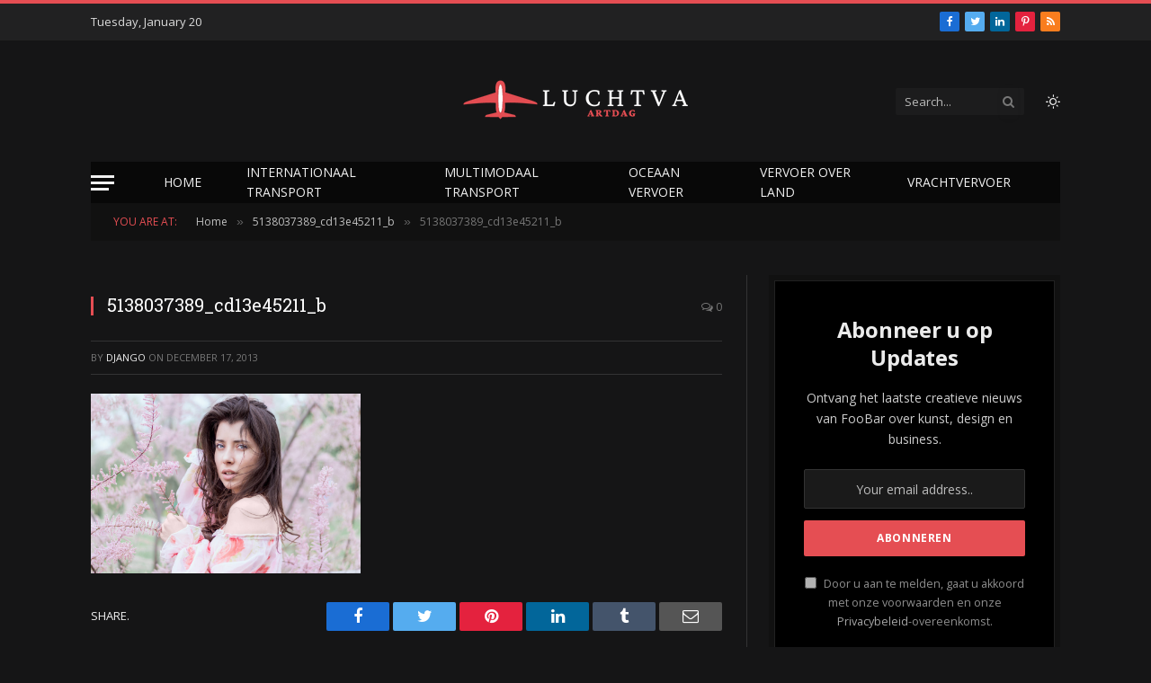

--- FILE ---
content_type: text/html; charset=UTF-8
request_url: https://luchtvaartdag.nl/5138037389_cd13e45211_b-2/
body_size: 12168
content:

<!DOCTYPE html>
<html lang="en-US" class="s-dark site-s-dark">

<head>

	<meta charset="UTF-8" />
	<meta name="viewport" content="width=device-width, initial-scale=1" />
	<title>5138037389_cd13e45211_b &#8211; luchtvaartdag.nl</title><link rel="preload" as="font" href="https://luchtvaartdag.nl/wp-content/themes/smart-mag/css/icons/fonts/ts-icons.woff2?v2.2" type="font/woff2" crossorigin="anonymous" />
<meta name='robots' content='max-image-preview:large' />
<link rel='dns-prefetch' href='//stats.wp.com' />
<link rel='dns-prefetch' href='//fonts.googleapis.com' />
<link rel="alternate" type="application/rss+xml" title="luchtvaartdag.nl &raquo; Feed" href="https://luchtvaartdag.nl/feed/" />
<link rel="alternate" type="application/rss+xml" title="luchtvaartdag.nl &raquo; Comments Feed" href="https://luchtvaartdag.nl/comments/feed/" />
<link rel="alternate" type="application/rss+xml" title="luchtvaartdag.nl &raquo; 5138037389_cd13e45211_b Comments Feed" href="https://luchtvaartdag.nl/feed/?attachment_id=917" />
<link rel="alternate" title="oEmbed (JSON)" type="application/json+oembed" href="https://luchtvaartdag.nl/wp-json/oembed/1.0/embed?url=https%3A%2F%2Fluchtvaartdag.nl%2F5138037389_cd13e45211_b-2%2F" />
<link rel="alternate" title="oEmbed (XML)" type="text/xml+oembed" href="https://luchtvaartdag.nl/wp-json/oembed/1.0/embed?url=https%3A%2F%2Fluchtvaartdag.nl%2F5138037389_cd13e45211_b-2%2F&#038;format=xml" />
<style id='wp-img-auto-sizes-contain-inline-css' type='text/css'>
img:is([sizes=auto i],[sizes^="auto," i]){contain-intrinsic-size:3000px 1500px}
/*# sourceURL=wp-img-auto-sizes-contain-inline-css */
</style>

<style id='wp-emoji-styles-inline-css' type='text/css'>

	img.wp-smiley, img.emoji {
		display: inline !important;
		border: none !important;
		box-shadow: none !important;
		height: 1em !important;
		width: 1em !important;
		margin: 0 0.07em !important;
		vertical-align: -0.1em !important;
		background: none !important;
		padding: 0 !important;
	}
/*# sourceURL=wp-emoji-styles-inline-css */
</style>
<link rel='stylesheet' id='wp-block-library-css' href='https://luchtvaartdag.nl/wp-includes/css/dist/block-library/style.min.css?ver=6.9' type='text/css' media='all' />
<style id='classic-theme-styles-inline-css' type='text/css'>
/*! This file is auto-generated */
.wp-block-button__link{color:#fff;background-color:#32373c;border-radius:9999px;box-shadow:none;text-decoration:none;padding:calc(.667em + 2px) calc(1.333em + 2px);font-size:1.125em}.wp-block-file__button{background:#32373c;color:#fff;text-decoration:none}
/*# sourceURL=/wp-includes/css/classic-themes.min.css */
</style>
<link rel='stylesheet' id='mediaelement-css' href='https://luchtvaartdag.nl/wp-includes/js/mediaelement/mediaelementplayer-legacy.min.css?ver=4.2.17' type='text/css' media='all' />
<link rel='stylesheet' id='wp-mediaelement-css' href='https://luchtvaartdag.nl/wp-includes/js/mediaelement/wp-mediaelement.min.css?ver=6.9' type='text/css' media='all' />
<style id='jetpack-sharing-buttons-style-inline-css' type='text/css'>
.jetpack-sharing-buttons__services-list{display:flex;flex-direction:row;flex-wrap:wrap;gap:0;list-style-type:none;margin:5px;padding:0}.jetpack-sharing-buttons__services-list.has-small-icon-size{font-size:12px}.jetpack-sharing-buttons__services-list.has-normal-icon-size{font-size:16px}.jetpack-sharing-buttons__services-list.has-large-icon-size{font-size:24px}.jetpack-sharing-buttons__services-list.has-huge-icon-size{font-size:36px}@media print{.jetpack-sharing-buttons__services-list{display:none!important}}.editor-styles-wrapper .wp-block-jetpack-sharing-buttons{gap:0;padding-inline-start:0}ul.jetpack-sharing-buttons__services-list.has-background{padding:1.25em 2.375em}
/*# sourceURL=https://luchtvaartdag.nl/wp-content/plugins/jetpack/_inc/blocks/sharing-buttons/view.css */
</style>
<style id='global-styles-inline-css' type='text/css'>
:root{--wp--preset--aspect-ratio--square: 1;--wp--preset--aspect-ratio--4-3: 4/3;--wp--preset--aspect-ratio--3-4: 3/4;--wp--preset--aspect-ratio--3-2: 3/2;--wp--preset--aspect-ratio--2-3: 2/3;--wp--preset--aspect-ratio--16-9: 16/9;--wp--preset--aspect-ratio--9-16: 9/16;--wp--preset--color--black: #000000;--wp--preset--color--cyan-bluish-gray: #abb8c3;--wp--preset--color--white: #ffffff;--wp--preset--color--pale-pink: #f78da7;--wp--preset--color--vivid-red: #cf2e2e;--wp--preset--color--luminous-vivid-orange: #ff6900;--wp--preset--color--luminous-vivid-amber: #fcb900;--wp--preset--color--light-green-cyan: #7bdcb5;--wp--preset--color--vivid-green-cyan: #00d084;--wp--preset--color--pale-cyan-blue: #8ed1fc;--wp--preset--color--vivid-cyan-blue: #0693e3;--wp--preset--color--vivid-purple: #9b51e0;--wp--preset--gradient--vivid-cyan-blue-to-vivid-purple: linear-gradient(135deg,rgb(6,147,227) 0%,rgb(155,81,224) 100%);--wp--preset--gradient--light-green-cyan-to-vivid-green-cyan: linear-gradient(135deg,rgb(122,220,180) 0%,rgb(0,208,130) 100%);--wp--preset--gradient--luminous-vivid-amber-to-luminous-vivid-orange: linear-gradient(135deg,rgb(252,185,0) 0%,rgb(255,105,0) 100%);--wp--preset--gradient--luminous-vivid-orange-to-vivid-red: linear-gradient(135deg,rgb(255,105,0) 0%,rgb(207,46,46) 100%);--wp--preset--gradient--very-light-gray-to-cyan-bluish-gray: linear-gradient(135deg,rgb(238,238,238) 0%,rgb(169,184,195) 100%);--wp--preset--gradient--cool-to-warm-spectrum: linear-gradient(135deg,rgb(74,234,220) 0%,rgb(151,120,209) 20%,rgb(207,42,186) 40%,rgb(238,44,130) 60%,rgb(251,105,98) 80%,rgb(254,248,76) 100%);--wp--preset--gradient--blush-light-purple: linear-gradient(135deg,rgb(255,206,236) 0%,rgb(152,150,240) 100%);--wp--preset--gradient--blush-bordeaux: linear-gradient(135deg,rgb(254,205,165) 0%,rgb(254,45,45) 50%,rgb(107,0,62) 100%);--wp--preset--gradient--luminous-dusk: linear-gradient(135deg,rgb(255,203,112) 0%,rgb(199,81,192) 50%,rgb(65,88,208) 100%);--wp--preset--gradient--pale-ocean: linear-gradient(135deg,rgb(255,245,203) 0%,rgb(182,227,212) 50%,rgb(51,167,181) 100%);--wp--preset--gradient--electric-grass: linear-gradient(135deg,rgb(202,248,128) 0%,rgb(113,206,126) 100%);--wp--preset--gradient--midnight: linear-gradient(135deg,rgb(2,3,129) 0%,rgb(40,116,252) 100%);--wp--preset--font-size--small: 13px;--wp--preset--font-size--medium: 20px;--wp--preset--font-size--large: 36px;--wp--preset--font-size--x-large: 42px;--wp--preset--spacing--20: 0.44rem;--wp--preset--spacing--30: 0.67rem;--wp--preset--spacing--40: 1rem;--wp--preset--spacing--50: 1.5rem;--wp--preset--spacing--60: 2.25rem;--wp--preset--spacing--70: 3.38rem;--wp--preset--spacing--80: 5.06rem;--wp--preset--shadow--natural: 6px 6px 9px rgba(0, 0, 0, 0.2);--wp--preset--shadow--deep: 12px 12px 50px rgba(0, 0, 0, 0.4);--wp--preset--shadow--sharp: 6px 6px 0px rgba(0, 0, 0, 0.2);--wp--preset--shadow--outlined: 6px 6px 0px -3px rgb(255, 255, 255), 6px 6px rgb(0, 0, 0);--wp--preset--shadow--crisp: 6px 6px 0px rgb(0, 0, 0);}:where(.is-layout-flex){gap: 0.5em;}:where(.is-layout-grid){gap: 0.5em;}body .is-layout-flex{display: flex;}.is-layout-flex{flex-wrap: wrap;align-items: center;}.is-layout-flex > :is(*, div){margin: 0;}body .is-layout-grid{display: grid;}.is-layout-grid > :is(*, div){margin: 0;}:where(.wp-block-columns.is-layout-flex){gap: 2em;}:where(.wp-block-columns.is-layout-grid){gap: 2em;}:where(.wp-block-post-template.is-layout-flex){gap: 1.25em;}:where(.wp-block-post-template.is-layout-grid){gap: 1.25em;}.has-black-color{color: var(--wp--preset--color--black) !important;}.has-cyan-bluish-gray-color{color: var(--wp--preset--color--cyan-bluish-gray) !important;}.has-white-color{color: var(--wp--preset--color--white) !important;}.has-pale-pink-color{color: var(--wp--preset--color--pale-pink) !important;}.has-vivid-red-color{color: var(--wp--preset--color--vivid-red) !important;}.has-luminous-vivid-orange-color{color: var(--wp--preset--color--luminous-vivid-orange) !important;}.has-luminous-vivid-amber-color{color: var(--wp--preset--color--luminous-vivid-amber) !important;}.has-light-green-cyan-color{color: var(--wp--preset--color--light-green-cyan) !important;}.has-vivid-green-cyan-color{color: var(--wp--preset--color--vivid-green-cyan) !important;}.has-pale-cyan-blue-color{color: var(--wp--preset--color--pale-cyan-blue) !important;}.has-vivid-cyan-blue-color{color: var(--wp--preset--color--vivid-cyan-blue) !important;}.has-vivid-purple-color{color: var(--wp--preset--color--vivid-purple) !important;}.has-black-background-color{background-color: var(--wp--preset--color--black) !important;}.has-cyan-bluish-gray-background-color{background-color: var(--wp--preset--color--cyan-bluish-gray) !important;}.has-white-background-color{background-color: var(--wp--preset--color--white) !important;}.has-pale-pink-background-color{background-color: var(--wp--preset--color--pale-pink) !important;}.has-vivid-red-background-color{background-color: var(--wp--preset--color--vivid-red) !important;}.has-luminous-vivid-orange-background-color{background-color: var(--wp--preset--color--luminous-vivid-orange) !important;}.has-luminous-vivid-amber-background-color{background-color: var(--wp--preset--color--luminous-vivid-amber) !important;}.has-light-green-cyan-background-color{background-color: var(--wp--preset--color--light-green-cyan) !important;}.has-vivid-green-cyan-background-color{background-color: var(--wp--preset--color--vivid-green-cyan) !important;}.has-pale-cyan-blue-background-color{background-color: var(--wp--preset--color--pale-cyan-blue) !important;}.has-vivid-cyan-blue-background-color{background-color: var(--wp--preset--color--vivid-cyan-blue) !important;}.has-vivid-purple-background-color{background-color: var(--wp--preset--color--vivid-purple) !important;}.has-black-border-color{border-color: var(--wp--preset--color--black) !important;}.has-cyan-bluish-gray-border-color{border-color: var(--wp--preset--color--cyan-bluish-gray) !important;}.has-white-border-color{border-color: var(--wp--preset--color--white) !important;}.has-pale-pink-border-color{border-color: var(--wp--preset--color--pale-pink) !important;}.has-vivid-red-border-color{border-color: var(--wp--preset--color--vivid-red) !important;}.has-luminous-vivid-orange-border-color{border-color: var(--wp--preset--color--luminous-vivid-orange) !important;}.has-luminous-vivid-amber-border-color{border-color: var(--wp--preset--color--luminous-vivid-amber) !important;}.has-light-green-cyan-border-color{border-color: var(--wp--preset--color--light-green-cyan) !important;}.has-vivid-green-cyan-border-color{border-color: var(--wp--preset--color--vivid-green-cyan) !important;}.has-pale-cyan-blue-border-color{border-color: var(--wp--preset--color--pale-cyan-blue) !important;}.has-vivid-cyan-blue-border-color{border-color: var(--wp--preset--color--vivid-cyan-blue) !important;}.has-vivid-purple-border-color{border-color: var(--wp--preset--color--vivid-purple) !important;}.has-vivid-cyan-blue-to-vivid-purple-gradient-background{background: var(--wp--preset--gradient--vivid-cyan-blue-to-vivid-purple) !important;}.has-light-green-cyan-to-vivid-green-cyan-gradient-background{background: var(--wp--preset--gradient--light-green-cyan-to-vivid-green-cyan) !important;}.has-luminous-vivid-amber-to-luminous-vivid-orange-gradient-background{background: var(--wp--preset--gradient--luminous-vivid-amber-to-luminous-vivid-orange) !important;}.has-luminous-vivid-orange-to-vivid-red-gradient-background{background: var(--wp--preset--gradient--luminous-vivid-orange-to-vivid-red) !important;}.has-very-light-gray-to-cyan-bluish-gray-gradient-background{background: var(--wp--preset--gradient--very-light-gray-to-cyan-bluish-gray) !important;}.has-cool-to-warm-spectrum-gradient-background{background: var(--wp--preset--gradient--cool-to-warm-spectrum) !important;}.has-blush-light-purple-gradient-background{background: var(--wp--preset--gradient--blush-light-purple) !important;}.has-blush-bordeaux-gradient-background{background: var(--wp--preset--gradient--blush-bordeaux) !important;}.has-luminous-dusk-gradient-background{background: var(--wp--preset--gradient--luminous-dusk) !important;}.has-pale-ocean-gradient-background{background: var(--wp--preset--gradient--pale-ocean) !important;}.has-electric-grass-gradient-background{background: var(--wp--preset--gradient--electric-grass) !important;}.has-midnight-gradient-background{background: var(--wp--preset--gradient--midnight) !important;}.has-small-font-size{font-size: var(--wp--preset--font-size--small) !important;}.has-medium-font-size{font-size: var(--wp--preset--font-size--medium) !important;}.has-large-font-size{font-size: var(--wp--preset--font-size--large) !important;}.has-x-large-font-size{font-size: var(--wp--preset--font-size--x-large) !important;}
:where(.wp-block-post-template.is-layout-flex){gap: 1.25em;}:where(.wp-block-post-template.is-layout-grid){gap: 1.25em;}
:where(.wp-block-term-template.is-layout-flex){gap: 1.25em;}:where(.wp-block-term-template.is-layout-grid){gap: 1.25em;}
:where(.wp-block-columns.is-layout-flex){gap: 2em;}:where(.wp-block-columns.is-layout-grid){gap: 2em;}
:root :where(.wp-block-pullquote){font-size: 1.5em;line-height: 1.6;}
/*# sourceURL=global-styles-inline-css */
</style>
<link rel='stylesheet' id='smartmag-core-css' href='https://luchtvaartdag.nl/wp-content/themes/smart-mag/style.css?ver=7.1.1' type='text/css' media='all' />
<link rel='stylesheet' id='smartmag-fonts-css' href='https://fonts.googleapis.com/css?family=Open+Sans%3A400%2C400i%2C600%2C700%7CRoboto+Slab%3A400%2C500&#038;display=swap' type='text/css' media='all' />
<link rel='stylesheet' id='magnific-popup-css' href='https://luchtvaartdag.nl/wp-content/themes/smart-mag/css/lightbox.css?ver=7.1.1' type='text/css' media='all' />
<link rel='stylesheet' id='font-awesome4-css' href='https://luchtvaartdag.nl/wp-content/themes/smart-mag/css/fontawesome/css/font-awesome.min.css?ver=7.1.1' type='text/css' media='all' />
<link rel='stylesheet' id='smartmag-icons-css' href='https://luchtvaartdag.nl/wp-content/themes/smart-mag/css/icons/icons.css?ver=7.1.1' type='text/css' media='all' />
<link rel='stylesheet' id='smartmag-skin-css' href='https://luchtvaartdag.nl/wp-content/themes/smart-mag/css/skin-classic.css?ver=7.1.1' type='text/css' media='all' />
<style id='smartmag-skin-inline-css' type='text/css'>
:root { --c-main: #e54e53;
--c-main-rgb: 229,78,83;
--c-headings: #ffffff;
--main-width: 1078px; }
.s-light { --body-color: #ffffff; --c-excerpts: #ffffff; }
.post-content { color: #ffffff; }
.s-dark { --body-color: #ffffff; --c-excerpts: #ffffff; }
.s-dark .post-content { color: #ffffff; }
.s-dark, .site-s-dark .s-light { --c-headings: #ffffff; }
.post-title { --c-headings: #ffffff; }
.s-dark .post-title { --c-headings: #ffffff; }
.smart-head-mobile .smart-head-mid { border-top-width: 3px; }
.loop-grid .ratio-is-custom { padding-bottom: calc(100% / 1.88); }
.loop-list .ratio-is-custom { padding-bottom: calc(100% / 1.88); }
.list-post { --list-p-media-width: 40%; --list-p-media-max-width: 85%; }
.list-post .media:not(i) { --list-p-media-max-width: 40%; }
.loop-small .ratio-is-custom { padding-bottom: calc(100% / 1.149); }
.loop-small .media:not(i) { max-width: 75px; }
.single .featured .ratio-is-custom { padding-bottom: calc(100% / 2); }


/*# sourceURL=smartmag-skin-inline-css */
</style>
<script type="text/javascript" src="https://luchtvaartdag.nl/wp-includes/js/jquery/jquery.min.js?ver=3.7.1" id="jquery-core-js"></script>
<script type="text/javascript" src="https://luchtvaartdag.nl/wp-includes/js/jquery/jquery-migrate.min.js?ver=3.4.1" id="jquery-migrate-js"></script>
<link rel="https://api.w.org/" href="https://luchtvaartdag.nl/wp-json/" /><link rel="alternate" title="JSON" type="application/json" href="https://luchtvaartdag.nl/wp-json/wp/v2/media/917" /><link rel="EditURI" type="application/rsd+xml" title="RSD" href="https://luchtvaartdag.nl/xmlrpc.php?rsd" />
<meta name="generator" content="WordPress 6.9" />
<link rel="canonical" href="https://luchtvaartdag.nl/5138037389_cd13e45211_b-2/" />
<link rel='shortlink' href='https://luchtvaartdag.nl/?p=917' />
	<style>img#wpstats{display:none}</style>
		
		<script>
		var BunyadSchemeKey = 'bunyad-scheme';
		(() => {
			const d = document.documentElement;
			const c = d.classList;
			const scheme = localStorage.getItem(BunyadSchemeKey);
			if (scheme) {
				d.dataset.origClass = c;
				scheme === 'dark' ? c.remove('s-light', 'site-s-light') : c.remove('s-dark', 'site-s-dark');
				c.add('site-s-' + scheme, 's-' + scheme);
			}
		})();
		</script>
		<meta name="generator" content="Elementor 3.34.1; features: additional_custom_breakpoints; settings: css_print_method-external, google_font-enabled, font_display-swap">
			<style>
				.e-con.e-parent:nth-of-type(n+4):not(.e-lazyloaded):not(.e-no-lazyload),
				.e-con.e-parent:nth-of-type(n+4):not(.e-lazyloaded):not(.e-no-lazyload) * {
					background-image: none !important;
				}
				@media screen and (max-height: 1024px) {
					.e-con.e-parent:nth-of-type(n+3):not(.e-lazyloaded):not(.e-no-lazyload),
					.e-con.e-parent:nth-of-type(n+3):not(.e-lazyloaded):not(.e-no-lazyload) * {
						background-image: none !important;
					}
				}
				@media screen and (max-height: 640px) {
					.e-con.e-parent:nth-of-type(n+2):not(.e-lazyloaded):not(.e-no-lazyload),
					.e-con.e-parent:nth-of-type(n+2):not(.e-lazyloaded):not(.e-no-lazyload) * {
						background-image: none !important;
					}
				}
			</style>
			<link rel="icon" href="https://luchtvaartdag.nl/wp-content/uploads/2022/11/luchtvaartdag-logo-fav-icon.png" sizes="32x32" />
<link rel="icon" href="https://luchtvaartdag.nl/wp-content/uploads/2022/11/luchtvaartdag-logo-fav-icon.png" sizes="192x192" />
<link rel="apple-touch-icon" href="https://luchtvaartdag.nl/wp-content/uploads/2022/11/luchtvaartdag-logo-fav-icon.png" />
<meta name="msapplication-TileImage" content="https://luchtvaartdag.nl/wp-content/uploads/2022/11/luchtvaartdag-logo-fav-icon.png" />


</head>

<body class="attachment wp-singular attachment-template-default single single-attachment postid-917 attachmentid-917 attachment-jpeg wp-theme-smart-mag right-sidebar post-layout-classic has-lb has-lb-sm has-sb-sep layout-normal elementor-default elementor-kit-8">



<div class="main-wrap">

	
<div class="off-canvas-backdrop"></div>
<div class="mobile-menu-container off-canvas s-dark hide-menu-lg" id="off-canvas">

	<div class="off-canvas-head">
		<a href="#" class="close"><i class="tsi tsi-times"></i></a>

		<div class="ts-logo">
			<img class="logo-mobile logo-image logo-image-dark" src="https://luchtvaartdag.nl/wp-content/uploads/2022/11/luchtvaartdag-logo-mob.png" width="250" height="65" alt="luchtvaartdag.nl"/><img class="logo-mobile logo-image" src="https://luchtvaartdag.nl/wp-content/uploads/2022/11/luchtvaartdag-logo-mob.png" width="250" height="65" alt="luchtvaartdag.nl"/>		</div>
	</div>

	<div class="off-canvas-content">

					<ul class="mobile-menu"></ul>
		
					<div class="off-canvas-widgets">
				
		<div id="smartmag-block-newsletter-3" class="widget ts-block-widget smartmag-widget-newsletter">		
		<div class="block">
			<div class="block-newsletter ">
	<div class="spc-newsletter spc-newsletter-b spc-newsletter-center spc-newsletter-sm">

		<div class="bg-wrap"></div>

		
		<div class="inner">

			
			
			<h3 class="heading">
				Abonneer u op Updates			</h3>

							<div class="base-text message">
					<p>Ontvang het laatste creatieve nieuws van FooBar over kunst, design en business.</p>
</div>
			
							<form method="post" action="" class="form fields-style fields-full" target="_blank">
					<div class="main-fields">
						<p class="field-email">
							<input type="email" name="EMAIL" placeholder="Your email address.." required />
						</p>
						
						<p class="field-submit">
							<input type="submit" value="Abonneren" />
						</p>
					</div>

											<p class="disclaimer">
							<label>
																	<input type="checkbox" name="privacy" required />
								
								Door u aan te melden, gaat u akkoord met onze voorwaarden en onze <a href="#">Privacybeleid</a>-overeenkomst.							</label>
						</p>
									</form>
			
			
		</div>
	</div>
</div>		</div>

		</div>
		<div id="smartmag-block-posts-small-3" class="widget ts-block-widget smartmag-widget-posts-small">		
		<div class="block">
					<section class="block-wrap block-posts-small block-sc mb-none" data-id="1">

			<div class="widget-title block-head block-head-ac block-head-b"><h5 class="heading">Wat is heet</h5></div>	
			<div class="block-content">
				
	<div class="loop loop-small loop-small-a loop-sep loop-small-sep grid grid-1 md:grid-1 sm:grid-1 xs:grid-1">

					
<article class="l-post  small-a-post m-pos-left small-post">

	
			<div class="media">

		
			<a href="https://luchtvaartdag.nl/hoe-houdt-breda-containers-in-beweging/" class="image-link media-ratio ratio-is-custom" title="Hoe houdt Breda containers in beweging?"><span data-bgsrc="https://luchtvaartdag.nl/wp-content/uploads/2025/03/gda566a84b9fee3dffc82b2bea445b966827063590e85a4f6a4489ab13c5942d76a55966e722efbf031484ed3e7e4933bfcc352e253730d013a43fad57398b624_640-201x300.jpg" class="img bg-cover wp-post-image attachment-medium size-medium lazyload" data-bgset="https://luchtvaartdag.nl/wp-content/uploads/2025/03/gda566a84b9fee3dffc82b2bea445b966827063590e85a4f6a4489ab13c5942d76a55966e722efbf031484ed3e7e4933bfcc352e253730d013a43fad57398b624_640-201x300.jpg 201w, https://luchtvaartdag.nl/wp-content/uploads/2025/03/gda566a84b9fee3dffc82b2bea445b966827063590e85a4f6a4489ab13c5942d76a55966e722efbf031484ed3e7e4933bfcc352e253730d013a43fad57398b624_640-150x224.jpg 150w, https://luchtvaartdag.nl/wp-content/uploads/2025/03/gda566a84b9fee3dffc82b2bea445b966827063590e85a4f6a4489ab13c5942d76a55966e722efbf031484ed3e7e4933bfcc352e253730d013a43fad57398b624_640.jpg 429w" data-sizes="(max-width: 99px) 100vw, 99px" role="img" aria-label="Hoe houdt Breda containers in beweging?"></span></a>			
			
			
			
		
		</div>
	

	
		<div class="content">

			<div class="post-meta post-meta-a post-meta-left"><div class="post-meta-items meta-above"><span class="meta-item date"><span class="date-link"><time class="post-date" datetime="2025-03-19T20:55:44+00:00">March 19, 2025</time></span></span></div><h4 class="is-title post-title"><a href="https://luchtvaartdag.nl/hoe-houdt-breda-containers-in-beweging/">Hoe houdt Breda containers in beweging?</a></h4></div>			
			
			
		</div>

	
</article>	
					
<article class="l-post  small-a-post m-pos-left small-post">

	
			<div class="media">

		
			<a href="https://luchtvaartdag.nl/kamperen-in-de-natuur-tips-voor-een-onvergetelijke-ervaring/" class="image-link media-ratio ratio-is-custom" title="Kamperen in de natuur: tips voor een onvergetelijke ervaring"><span data-bgsrc="https://luchtvaartdag.nl/wp-content/uploads/2025/02/g8e038895da3c3b66fba426445b8fe69bcdb74d555ba2fc9236b8714051a913bb60a2e78141a5d88e9476afb69cb0c6634bc63b3ba3b57b49f10858e3a5081271_640-300x200.jpg" class="img bg-cover wp-post-image attachment-medium size-medium lazyload" data-bgset="https://luchtvaartdag.nl/wp-content/uploads/2025/02/g8e038895da3c3b66fba426445b8fe69bcdb74d555ba2fc9236b8714051a913bb60a2e78141a5d88e9476afb69cb0c6634bc63b3ba3b57b49f10858e3a5081271_640-300x200.jpg 300w, https://luchtvaartdag.nl/wp-content/uploads/2025/02/g8e038895da3c3b66fba426445b8fe69bcdb74d555ba2fc9236b8714051a913bb60a2e78141a5d88e9476afb69cb0c6634bc63b3ba3b57b49f10858e3a5081271_640-150x100.jpg 150w, https://luchtvaartdag.nl/wp-content/uploads/2025/02/g8e038895da3c3b66fba426445b8fe69bcdb74d555ba2fc9236b8714051a913bb60a2e78141a5d88e9476afb69cb0c6634bc63b3ba3b57b49f10858e3a5081271_640-450x300.jpg 450w, https://luchtvaartdag.nl/wp-content/uploads/2025/02/g8e038895da3c3b66fba426445b8fe69bcdb74d555ba2fc9236b8714051a913bb60a2e78141a5d88e9476afb69cb0c6634bc63b3ba3b57b49f10858e3a5081271_640.jpg 640w" data-sizes="(max-width: 99px) 100vw, 99px" role="img" aria-label="Kamperen in de natuur: tips voor een onvergetelijke ervaring"></span></a>			
			
			
			
		
		</div>
	

	
		<div class="content">

			<div class="post-meta post-meta-a post-meta-left"><div class="post-meta-items meta-above"><span class="meta-item date"><span class="date-link"><time class="post-date" datetime="2025-02-19T20:24:40+00:00">February 19, 2025</time></span></span></div><h4 class="is-title post-title"><a href="https://luchtvaartdag.nl/kamperen-in-de-natuur-tips-voor-een-onvergetelijke-ervaring/">Kamperen in de natuur: tips voor een onvergetelijke ervaring</a></h4></div>			
			
			
		</div>

	
</article>	
					
<article class="l-post  small-a-post m-pos-left small-post">

	
			<div class="media">

		
			<a href="https://luchtvaartdag.nl/ontdek-de-mooiste-vakantieparken-in-nederland/" class="image-link media-ratio ratio-is-custom" title="Ontdek de mooiste vakantieparken in Nederland"><span data-bgsrc="https://luchtvaartdag.nl/wp-content/uploads/2025/02/g798f5006e191d283a93de5156c0ed4be700021234d688d0230f39c5267aa5c9a6fe5691b1c676668813a4792ca7ce3260e0b49c3ea409d0d9e5f8b9216d888a7_640-300x200.jpg" class="img bg-cover wp-post-image attachment-medium size-medium lazyload" data-bgset="https://luchtvaartdag.nl/wp-content/uploads/2025/02/g798f5006e191d283a93de5156c0ed4be700021234d688d0230f39c5267aa5c9a6fe5691b1c676668813a4792ca7ce3260e0b49c3ea409d0d9e5f8b9216d888a7_640-300x200.jpg 300w, https://luchtvaartdag.nl/wp-content/uploads/2025/02/g798f5006e191d283a93de5156c0ed4be700021234d688d0230f39c5267aa5c9a6fe5691b1c676668813a4792ca7ce3260e0b49c3ea409d0d9e5f8b9216d888a7_640-150x100.jpg 150w, https://luchtvaartdag.nl/wp-content/uploads/2025/02/g798f5006e191d283a93de5156c0ed4be700021234d688d0230f39c5267aa5c9a6fe5691b1c676668813a4792ca7ce3260e0b49c3ea409d0d9e5f8b9216d888a7_640-450x300.jpg 450w, https://luchtvaartdag.nl/wp-content/uploads/2025/02/g798f5006e191d283a93de5156c0ed4be700021234d688d0230f39c5267aa5c9a6fe5691b1c676668813a4792ca7ce3260e0b49c3ea409d0d9e5f8b9216d888a7_640.jpg 640w" data-sizes="(max-width: 99px) 100vw, 99px" role="img" aria-label="Ontdek de mooiste vakantieparken in Nederland"></span></a>			
			
			
			
		
		</div>
	

	
		<div class="content">

			<div class="post-meta post-meta-a post-meta-left"><div class="post-meta-items meta-above"><span class="meta-item date"><span class="date-link"><time class="post-date" datetime="2025-02-19T20:24:03+00:00">February 19, 2025</time></span></span></div><h4 class="is-title post-title"><a href="https://luchtvaartdag.nl/ontdek-de-mooiste-vakantieparken-in-nederland/">Ontdek de mooiste vakantieparken in Nederland</a></h4></div>			
			
			
		</div>

	
</article>	
					
<article class="l-post  small-a-post m-pos-left small-post">

	
			<div class="media">

		
			<a href="https://luchtvaartdag.nl/maak-je-roadtrip-zorgeloos-met-het-e-vignet-tsjechie/" class="image-link media-ratio ratio-is-custom" title="Maak je roadtrip zorgeloos met het E vignet Tsjechie"><span data-bgsrc="https://luchtvaartdag.nl/wp-content/uploads/2024/07/g46cf6b1a204d2fee1d8e05c4ebb23ebf1fad00dcdce6127877764ec30049ea40c4ae6e55645e5e1652b1ac5f1d0a46eb_640-300x200.jpg" class="img bg-cover wp-post-image attachment-medium size-medium lazyload" data-bgset="https://luchtvaartdag.nl/wp-content/uploads/2024/07/g46cf6b1a204d2fee1d8e05c4ebb23ebf1fad00dcdce6127877764ec30049ea40c4ae6e55645e5e1652b1ac5f1d0a46eb_640-300x200.jpg 300w, https://luchtvaartdag.nl/wp-content/uploads/2024/07/g46cf6b1a204d2fee1d8e05c4ebb23ebf1fad00dcdce6127877764ec30049ea40c4ae6e55645e5e1652b1ac5f1d0a46eb_640-150x100.jpg 150w, https://luchtvaartdag.nl/wp-content/uploads/2024/07/g46cf6b1a204d2fee1d8e05c4ebb23ebf1fad00dcdce6127877764ec30049ea40c4ae6e55645e5e1652b1ac5f1d0a46eb_640-450x300.jpg 450w, https://luchtvaartdag.nl/wp-content/uploads/2024/07/g46cf6b1a204d2fee1d8e05c4ebb23ebf1fad00dcdce6127877764ec30049ea40c4ae6e55645e5e1652b1ac5f1d0a46eb_640.jpg 640w" data-sizes="(max-width: 99px) 100vw, 99px" role="img" aria-label="Maak je roadtrip zorgeloos met het E vignet Tsjechie"></span></a>			
			
			
			
		
		</div>
	

	
		<div class="content">

			<div class="post-meta post-meta-a post-meta-left"><div class="post-meta-items meta-above"><span class="meta-item date"><span class="date-link"><time class="post-date" datetime="2024-07-09T21:09:52+00:00">July 9, 2024</time></span></span></div><h4 class="is-title post-title"><a href="https://luchtvaartdag.nl/maak-je-roadtrip-zorgeloos-met-het-e-vignet-tsjechie/">Maak je roadtrip zorgeloos met het E vignet Tsjechie</a></h4></div>			
			
			
		</div>

	
</article>	
		
	</div>

					</div>

		</section>
				</div>

		</div>			</div>
		
		
		<div class="spc-social spc-social-b smart-head-social">
		
			
				<a href="#" class="link s-facebook" target="_blank" rel="noopener">
					<i class="icon tsi tsi-facebook"></i>
					<span class="visuallyhidden">Facebook</span>
				</a>
									
			
				<a href="#" class="link s-twitter" target="_blank" rel="noopener">
					<i class="icon tsi tsi-twitter"></i>
					<span class="visuallyhidden">Twitter</span>
				</a>
									
			
				<a href="#" class="link s-instagram" target="_blank" rel="noopener">
					<i class="icon tsi tsi-instagram"></i>
					<span class="visuallyhidden">Instagram</span>
				</a>
									
			
		</div>

		
	</div>

</div>
<div class="smart-head smart-head-legacy smart-head-main" id="smart-head" data-sticky="auto" data-sticky-type="smart">
	
	<div class="smart-head-row smart-head-top is-light smart-head-row-full">

		<div class="inner wrap">

							
				<div class="items items-left ">
				
<span class="h-date">
	Tuesday, January 20</span>				</div>

							
				<div class="items items-center empty">
								</div>

							
				<div class="items items-right ">
				
		<div class="spc-social spc-social-c smart-head-social spc-social-bg">
		
			
				<a href="#" class="link s-facebook" target="_blank" rel="noopener">
					<i class="icon tsi tsi-facebook"></i>
					<span class="visuallyhidden">Facebook</span>
				</a>
									
			
				<a href="#" class="link s-twitter" target="_blank" rel="noopener">
					<i class="icon tsi tsi-twitter"></i>
					<span class="visuallyhidden">Twitter</span>
				</a>
									
			
				<a href="#" class="link s-linkedin" target="_blank" rel="noopener">
					<i class="icon tsi tsi-linkedin"></i>
					<span class="visuallyhidden">LinkedIn</span>
				</a>
									
			
				<a href="#" class="link s-pinterest" target="_blank" rel="noopener">
					<i class="icon tsi tsi-pinterest-p"></i>
					<span class="visuallyhidden">Pinterest</span>
				</a>
									
			
				<a href="#" class="link s-rss" target="_blank" rel="noopener">
					<i class="icon tsi tsi-rss"></i>
					<span class="visuallyhidden">RSS</span>
				</a>
									
			
		</div>

						</div>

						
		</div>
	</div>

	
	<div class="smart-head-row smart-head-mid smart-head-row-3 s-dark smart-head-row-full">

		<div class="inner wrap">

							
				<div class="items items-left empty">
								</div>

							
				<div class="items items-center ">
					<a href="https://luchtvaartdag.nl/" title="luchtvaartdag.nl" rel="home" class="logo-link ts-logo logo-is-image">
		<span>
			
				
					<img src="https://luchtvaartdag.nl/wp-content/uploads/2022/11/luchtvaartdag-logo-pc.png" class="logo-image logo-image-dark" alt="luchtvaartdag.nl" width="250" height="65"/><img loading="lazy" src="https://luchtvaartdag.nl/wp-content/uploads/2022/11/luchtvaartdag-logo-pc.png" class="logo-image" alt="luchtvaartdag.nl" width="250" height="65"/>
									 
					</span>
	</a>				</div>

							
				<div class="items items-right ">
				

	<div class="smart-head-search">
		<form role="search" class="search-form" action="https://luchtvaartdag.nl/" method="get">
			<input type="text" name="s" class="query live-search-query" value="" placeholder="Search..." autocomplete="off" />
			<button class="search-button" type="submit">
				<i class="tsi tsi-search"></i>
				<span class="visuallyhidden"></span>
			</button>
		</form>
	</div> <!-- .search -->


<div class="scheme-switcher has-icon-only">
	<a href="#" class="toggle is-icon toggle-dark" title="Switch to Dark Design - easier on eyes.">
		<i class="icon tsi tsi-moon"></i>
	</a>
	<a href="#" class="toggle is-icon toggle-light" title="Switch to Light Design.">
		<i class="icon tsi tsi-bright"></i>
	</a>
</div>				</div>

						
		</div>
	</div>

	
	<div class="smart-head-row smart-head-bot smart-head-row-3 s-dark has-center-nav wrap">

		<div class="inner full">

							
				<div class="items items-left ">
				
<button class="offcanvas-toggle has-icon" type="button" aria-label="Menu">
	<span class="hamburger-icon hamburger-icon-a">
		<span class="inner"></span>
	</span>
</button>				</div>

							
				<div class="items items-center ">
					<div class="nav-wrap">
		<nav class="navigation navigation-main nav-hov-b">
			<ul id="menu-main-menu" class="menu"><li id="menu-item-2457" class="menu-item menu-item-type-custom menu-item-object-custom menu-item-home menu-item-2457"><a href="https://luchtvaartdag.nl">Home</a></li>
<li id="menu-item-2595" class="menu-item menu-item-type-taxonomy menu-item-object-category menu-cat-29 menu-item-2595"><a href="https://luchtvaartdag.nl/category/internationaal-transport/">Internationaal transport</a></li>
<li id="menu-item-2596" class="menu-item menu-item-type-taxonomy menu-item-object-category menu-cat-26 menu-item-2596"><a href="https://luchtvaartdag.nl/category/multimodaal-transport/">Multimodaal transport</a></li>
<li id="menu-item-2597" class="menu-item menu-item-type-taxonomy menu-item-object-category menu-cat-25 menu-item-2597"><a href="https://luchtvaartdag.nl/category/oceaan-vervoer/">Oceaan vervoer</a></li>
<li id="menu-item-2598" class="menu-item menu-item-type-taxonomy menu-item-object-category menu-cat-28 menu-item-2598"><a href="https://luchtvaartdag.nl/category/vervoer-over-land/">Vervoer over land</a></li>
<li id="menu-item-2599" class="menu-item menu-item-type-taxonomy menu-item-object-category menu-cat-27 menu-item-2599"><a href="https://luchtvaartdag.nl/category/vrachtvervoer/">Vrachtvervoer</a></li>
</ul>		</nav>
	</div>
				</div>

							
				<div class="items items-right empty">
								</div>

						
		</div>
	</div>

	</div>
<div class="smart-head smart-head-a smart-head-mobile" id="smart-head-mobile" data-sticky="mid" data-sticky-type>
	
	<div class="smart-head-row smart-head-mid smart-head-row-3 s-dark smart-head-row-full">

		<div class="inner wrap">

							
				<div class="items items-left ">
				
<button class="offcanvas-toggle has-icon" type="button" aria-label="Menu">
	<span class="hamburger-icon hamburger-icon-a">
		<span class="inner"></span>
	</span>
</button>				</div>

							
				<div class="items items-center ">
					<a href="https://luchtvaartdag.nl/" title="luchtvaartdag.nl" rel="home" class="logo-link ts-logo logo-is-image">
		<span>
			
									<img class="logo-mobile logo-image logo-image-dark" src="https://luchtvaartdag.nl/wp-content/uploads/2022/11/luchtvaartdag-logo-mob.png" width="250" height="65" alt="luchtvaartdag.nl"/><img class="logo-mobile logo-image" src="https://luchtvaartdag.nl/wp-content/uploads/2022/11/luchtvaartdag-logo-mob.png" width="250" height="65" alt="luchtvaartdag.nl"/>									 
					</span>
	</a>				</div>

							
				<div class="items items-right ">
				

	<a href="#" class="search-icon has-icon-only is-icon" title="Search">
		<i class="tsi tsi-search"></i>
	</a>

				</div>

						
		</div>
	</div>

	</div>
<nav class="breadcrumbs ts-contain breadcrumbs-b" id="breadcrumb"><div class="inner ts-contain "><span class="label">You are at:</span><span><a href="https://luchtvaartdag.nl/"><span>Home</span></a></span><span class="delim">&raquo;</span><span><a href="https://luchtvaartdag.nl/5138037389_cd13e45211_b-2/"><span>5138037389_cd13e45211_b</span></a></span><span class="delim">&raquo;</span><span class="current">5138037389_cd13e45211_b</span></div></nav>
<div class="main ts-contain cf right-sidebar">
	
			<div class="ts-row">
		<div class="col-8 main-content">		
			<div class="the-post s-post-classic">

				
<article id="post-917" class="post-917 attachment type-attachment status-inherit">
	
	<header class="the-post-header post-header cf">
	
		
			
	<div class="featured">
			</div>

			
				
					<div class="heading cf">
				
			<h1 class="post-title">
			5138037389_cd13e45211_b			</h1>
			
			<a href="https://luchtvaartdag.nl/5138037389_cd13e45211_b-2/#respond" class="comments"><i class="tsi tsi-comments-o"></i> 0</a>
		
		</div>

		<div class="the-post-meta cf">
			<span class="posted-by">By 
				<span class="reviewer"><a href="https://luchtvaartdag.nl/author/django/" title="Posts by Django" rel="author">Django</a></span>
			</span>
			 
			<span class="posted-on">on				<span class="dtreviewed">
					<time class="value-title" datetime="2013-12-17T17:23:45+00:00" title="2013-12-17">December 17, 2013</time>
				</span>
			</span>
			
			<span class="cats"></span>
				
		</div>			
				
	</header>

	
<div class="post-content-wrap">
	
	<div class="post-content cf entry-content content-normal">

		
				
		<p class="attachment"><a href='https://luchtvaartdag.nl/wp-content/uploads/2013/07/22-2.jpg'><img loading="lazy" decoding="async" width="300" height="200" src="[data-uri]" class="attachment-medium size-medium lazyload" alt="" data-src="https://luchtvaartdag.nl/wp-content/uploads/2013/07/22-2.jpg" /></a></p>

				
		
		
		
	</div>
</div>
	
		
</article>


	
	<div class="post-share-bot">
		<span class="info">Share.</span>
		
		<span class="share-links spc-social-bg">

			
				<a href="https://www.facebook.com/sharer.php?u=https%3A%2F%2Fluchtvaartdag.nl%2F5138037389_cd13e45211_b-2%2F" class="service s-facebook tsi tsi-facebook" 
					title="Share on Facebook" target="_blank" rel="noopener">
					<span class="visuallyhidden">Facebook</span>
				</a>
					
			
				<a href="https://twitter.com/intent/tweet?url=https%3A%2F%2Fluchtvaartdag.nl%2F5138037389_cd13e45211_b-2%2F&#038;text=5138037389_cd13e45211_b" class="service s-twitter tsi tsi-twitter" 
					title="Share on Twitter" target="_blank" rel="noopener">
					<span class="visuallyhidden">Twitter</span>
				</a>
					
			
				<a href="https://pinterest.com/pin/create/button/?url=https%3A%2F%2Fluchtvaartdag.nl%2F5138037389_cd13e45211_b-2%2F&#038;media=https%3A%2F%2Fluchtvaartdag.nl%2Fwp-content%2Fuploads%2F2013%2F07%2F22-2.jpg&#038;description=5138037389_cd13e45211_b" class="service s-pinterest tsi tsi-pinterest" 
					title="Share on Pinterest" target="_blank" rel="noopener">
					<span class="visuallyhidden">Pinterest</span>
				</a>
					
			
				<a href="https://www.linkedin.com/shareArticle?mini=true&#038;url=https%3A%2F%2Fluchtvaartdag.nl%2F5138037389_cd13e45211_b-2%2F" class="service s-linkedin tsi tsi-linkedin" 
					title="Share on LinkedIn" target="_blank" rel="noopener">
					<span class="visuallyhidden">LinkedIn</span>
				</a>
					
			
				<a href="https://www.tumblr.com/share/link?url=https%3A%2F%2Fluchtvaartdag.nl%2F5138037389_cd13e45211_b-2%2F&#038;name=5138037389_cd13e45211_b" class="service s-tumblr tsi tsi-tumblr" 
					title="Share on Tumblr" target="_blank" rel="noopener">
					<span class="visuallyhidden">Tumblr</span>
				</a>
					
			
				<a href="mailto:?subject=5138037389_cd13e45211_b&#038;body=https%3A%2F%2Fluchtvaartdag.nl%2F5138037389_cd13e45211_b-2%2F" class="service s-email tsi tsi-envelope-o" 
					title="Share via Email" target="_blank" rel="noopener">
					<span class="visuallyhidden">Email</span>
				</a>
					
			
		</span>
	</div>
	



	<div class="author-box">
			<section class="author-info">
	
		<img alt='' src='https://secure.gravatar.com/avatar/35bf4cb686607ea92b67352c6930fdf3c8fb1495b9e7ea769e0a6e40510bd3c8?s=95&#038;d=mm&#038;r=g' srcset='https://secure.gravatar.com/avatar/35bf4cb686607ea92b67352c6930fdf3c8fb1495b9e7ea769e0a6e40510bd3c8?s=190&#038;d=mm&#038;r=g 2x' class='avatar avatar-95 photo' height='95' width='95' decoding='async'/>		
		<div class="description">
			<a href="https://luchtvaartdag.nl/author/django/" title="Posts by Django" rel="author">Django</a>			
			<ul class="social-icons">
							
				<li>
					<a href="https://luchtvaartdag.nl" class="icon tsi tsi-home" title="Website"> 
						<span class="visuallyhidden">Website</span></a>				
				</li>
				
				
						</ul>
			
			<p class="bio"></p>
		</div>
		
	</section>	</div>


					
				<div class="comments">
					
	

	

	<div id="comments" class="comments-area ">

		
	
		<div id="respond" class="comment-respond">
		<h3 id="reply-title" class="comment-reply-title"><span class="heading">Leave A Reply</span> <small><a rel="nofollow" id="cancel-comment-reply-link" href="/5138037389_cd13e45211_b-2/#respond" style="display:none;">Cancel Reply</a></small></h3><form action="https://luchtvaartdag.nl/wp-comments-post.php" method="post" id="commentform" class="comment-form">
			<p>
				<textarea name="comment" id="comment" cols="45" rows="8" aria-required="true" placeholder="Your Comment"  maxlength="65525" required="required"></textarea>
			</p><p class="form-field comment-form-author"><input id="author" name="author" type="text" placeholder="Name *" value="" size="30" maxlength="245" required='required' /></p>
<p class="form-field comment-form-email"><input id="email" name="email" type="email" placeholder="Email *" value="" size="30" maxlength="100" required='required' /></p>
<p class="form-field comment-form-url"><input id="url" name="url" type="text" inputmode="url" placeholder="Website" value="" size="30" maxlength="200" /></p>

		<p class="comment-form-cookies-consent">
			<input id="wp-comment-cookies-consent" name="wp-comment-cookies-consent" type="checkbox" value="yes" />
			<label for="wp-comment-cookies-consent">Save my name, email, and website in this browser for the next time I comment.
			</label>
		</p>
<p class="form-submit"><input name="submit" type="submit" id="comment-submit" class="submit" value="Post Comment" /> <input type='hidden' name='comment_post_ID' value='917' id='comment_post_ID' />
<input type='hidden' name='comment_parent' id='comment_parent' value='0' />
</p></form>	</div><!-- #respond -->
	
	</div><!-- #comments -->
				</div>
	
			</div>
		</div>
		
				
	
	<aside class="col-4 main-sidebar has-sep">
	
			<div class="inner">
		
			
		<div id="smartmag-block-newsletter-2" class="widget ts-block-widget smartmag-widget-newsletter">		
		<div class="block">
			<div class="block-newsletter ">
	<div class="spc-newsletter spc-newsletter-b spc-newsletter-center spc-newsletter-sm">

		<div class="bg-wrap"></div>

		
		<div class="inner">

			
			
			<h3 class="heading">
				Abonneer u op Updates			</h3>

							<div class="base-text message">
					<p>Ontvang het laatste creatieve nieuws van FooBar over kunst, design en business.</p>
</div>
			
							<form method="post" action="" class="form fields-style fields-full" target="_blank">
					<div class="main-fields">
						<p class="field-email">
							<input type="email" name="EMAIL" placeholder="Your email address.." required />
						</p>
						
						<p class="field-submit">
							<input type="submit" value="Abonneren" />
						</p>
					</div>

											<p class="disclaimer">
							<label>
																	<input type="checkbox" name="privacy" required />
								
								Door u aan te melden, gaat u akkoord met onze voorwaarden en onze <a href="#">Privacybeleid</a>-overeenkomst.							</label>
						</p>
									</form>
			
			
		</div>
	</div>
</div>		</div>

		</div>
		<div id="recent-posts-3" class="widget widget_recent_entries">
		<div class="widget-title block-head block-head-ac block-head block-head-ac block-head-g is-left has-style"><h5 class="heading">Recente berichten</h5></div>
		<ul>
											<li>
					<a href="https://luchtvaartdag.nl/hoe-houdt-breda-containers-in-beweging/">Hoe houdt Breda containers in beweging?</a>
									</li>
											<li>
					<a href="https://luchtvaartdag.nl/kamperen-in-de-natuur-tips-voor-een-onvergetelijke-ervaring/">Kamperen in de natuur: tips voor een onvergetelijke ervaring</a>
									</li>
											<li>
					<a href="https://luchtvaartdag.nl/ontdek-de-mooiste-vakantieparken-in-nederland/">Ontdek de mooiste vakantieparken in Nederland</a>
									</li>
											<li>
					<a href="https://luchtvaartdag.nl/maak-je-roadtrip-zorgeloos-met-het-e-vignet-tsjechie/">Maak je roadtrip zorgeloos met het E vignet Tsjechie</a>
									</li>
											<li>
					<a href="https://luchtvaartdag.nl/waarom-een-tanzania-safari-bovenaan-jouw-bucketlist-hoort/">Waarom een Tanzania Safari bovenaan jouw bucketlist hoort</a>
									</li>
					</ul>

		</div>		</div>
	
	</aside>
	
	</div>
	</div>


	
			<footer class="main-footer cols-gap-lg footer-classic s-dark">

						<div class="upper-footer classic-footer-upper">
			<div class="ts-contain wrap">
		
							<div class="widgets row cf">
					
		<div class="widget col-4 widget_recent_entries">
		<div class="widget-title block-head block-head-ac block-head block-head-ac block-head-h is-left has-style"><h5 class="heading">Recente berichten</h5></div>
		<ul>
											<li>
					<a href="https://luchtvaartdag.nl/hoe-houdt-breda-containers-in-beweging/">Hoe houdt Breda containers in beweging?</a>
									</li>
											<li>
					<a href="https://luchtvaartdag.nl/kamperen-in-de-natuur-tips-voor-een-onvergetelijke-ervaring/">Kamperen in de natuur: tips voor een onvergetelijke ervaring</a>
									</li>
											<li>
					<a href="https://luchtvaartdag.nl/ontdek-de-mooiste-vakantieparken-in-nederland/">Ontdek de mooiste vakantieparken in Nederland</a>
									</li>
											<li>
					<a href="https://luchtvaartdag.nl/maak-je-roadtrip-zorgeloos-met-het-e-vignet-tsjechie/">Maak je roadtrip zorgeloos met het E vignet Tsjechie</a>
									</li>
											<li>
					<a href="https://luchtvaartdag.nl/waarom-een-tanzania-safari-bovenaan-jouw-bucketlist-hoort/">Waarom een Tanzania Safari bovenaan jouw bucketlist hoort</a>
									</li>
					</ul>

		</div><div class="widget col-4 widget_archive"><div class="widget-title block-head block-head-ac block-head block-head-ac block-head-h is-left has-style"><h5 class="heading">archieven</h5></div>
			<ul>
					<li><a href='https://luchtvaartdag.nl/2025/03/'>March 2025</a></li>
	<li><a href='https://luchtvaartdag.nl/2025/02/'>February 2025</a></li>
	<li><a href='https://luchtvaartdag.nl/2024/07/'>July 2024</a></li>
	<li><a href='https://luchtvaartdag.nl/2024/05/'>May 2024</a></li>
	<li><a href='https://luchtvaartdag.nl/2023/10/'>October 2023</a></li>
	<li><a href='https://luchtvaartdag.nl/2023/09/'>September 2023</a></li>
	<li><a href='https://luchtvaartdag.nl/2023/07/'>July 2023</a></li>
	<li><a href='https://luchtvaartdag.nl/2023/03/'>March 2023</a></li>
	<li><a href='https://luchtvaartdag.nl/2023/02/'>February 2023</a></li>
	<li><a href='https://luchtvaartdag.nl/2023/01/'>January 2023</a></li>
	<li><a href='https://luchtvaartdag.nl/2022/02/'>February 2022</a></li>
	<li><a href='https://luchtvaartdag.nl/2022/01/'>January 2022</a></li>
	<li><a href='https://luchtvaartdag.nl/2021/12/'>December 2021</a></li>
	<li><a href='https://luchtvaartdag.nl/2021/11/'>November 2021</a></li>
	<li><a href='https://luchtvaartdag.nl/2021/10/'>October 2021</a></li>
			</ul>

			</div>
		<div class="widget col-4 widget-about">		
					
			<div class="widget-title block-head block-head-ac block-head block-head-ac block-head-h is-left has-style"><h5 class="heading">Over</h5></div>			
			
		<div class="inner ">
		
							<div class="image-logo">
					<img src="https://luchtvaartdag.nl/wp-content/uploads/2022/11/luchtvaartdag-logo-pc.png" width="250" height="65" alt="Over" />
				</div>
						
							<p class="logo-text">SMART<span class="main-color">MAG</span></p>
						
			<div class="base-text about-text"><p>Een treinstation? Dat was een soort primitief vliegveld, alleen hoefde je geen taxi 20 mijl buiten de stad te nemen om er te komen.</p>
</div>

							
		<div class="spc-social spc-social-b ">
		
			
				<a href="#" class="link s-facebook" target="_blank" rel="noopener">
					<i class="icon tsi tsi-facebook"></i>
					<span class="visuallyhidden">Facebook</span>
				</a>
									
			
				<a href="#" class="link s-twitter" target="_blank" rel="noopener">
					<i class="icon tsi tsi-twitter"></i>
					<span class="visuallyhidden">Twitter</span>
				</a>
									
			
				<a href="#" class="link s-instagram" target="_blank" rel="noopener">
					<i class="icon tsi tsi-instagram"></i>
					<span class="visuallyhidden">Instagram</span>
				</a>
									
			
				<a href="#" class="link s-pinterest" target="_blank" rel="noopener">
					<i class="icon tsi tsi-pinterest-p"></i>
					<span class="visuallyhidden">Pinterest</span>
				</a>
									
			
				<a href="#" class="link s-vimeo" target="_blank" rel="noopener">
					<i class="icon tsi tsi-vimeo"></i>
					<span class="visuallyhidden">Vimeo</span>
				</a>
									
			
				<a href="#" class="link s-youtube" target="_blank" rel="noopener">
					<i class="icon tsi tsi-youtube-play"></i>
					<span class="visuallyhidden">YouTube</span>
				</a>
									
			
		</div>

					
		</div>

		</div>		
						</div>
					
			</div>
		</div>
		
	
			<div class="lower-footer classic-footer-lower">
			<div class="ts-contain wrap">
				<div class="inner">

					<div class="copyright">
						2022 © www.luchtvaartdag.nl Alle rechten voorbehouden
					</div>
					
									</div>
			</div>
		</div>		
			</footer>
		
	
</div><!-- .main-wrap -->



	<div class="search-modal-wrap" data-scheme="dark">
		<div class="search-modal-box" role="dialog" aria-modal="true">

			<form method="get" class="search-form" action="https://luchtvaartdag.nl/">
				<input type="search" class="search-field live-search-query" name="s" placeholder="Search..." value="" required />

				<button type="submit" class="search-submit visuallyhidden">Submit</button>

				<p class="message">
					Type above and press <em>Enter</em> to search. Press <em>Esc</em> to cancel.				</p>
						
			</form>

		</div>
	</div>


<script type="speculationrules">
{"prefetch":[{"source":"document","where":{"and":[{"href_matches":"/*"},{"not":{"href_matches":["/wp-*.php","/wp-admin/*","/wp-content/uploads/*","/wp-content/*","/wp-content/plugins/*","/wp-content/themes/smart-mag/*","/*\\?(.+)"]}},{"not":{"selector_matches":"a[rel~=\"nofollow\"]"}},{"not":{"selector_matches":".no-prefetch, .no-prefetch a"}}]},"eagerness":"conservative"}]}
</script>
			<script>
				const lazyloadRunObserver = () => {
					const lazyloadBackgrounds = document.querySelectorAll( `.e-con.e-parent:not(.e-lazyloaded)` );
					const lazyloadBackgroundObserver = new IntersectionObserver( ( entries ) => {
						entries.forEach( ( entry ) => {
							if ( entry.isIntersecting ) {
								let lazyloadBackground = entry.target;
								if( lazyloadBackground ) {
									lazyloadBackground.classList.add( 'e-lazyloaded' );
								}
								lazyloadBackgroundObserver.unobserve( entry.target );
							}
						});
					}, { rootMargin: '200px 0px 200px 0px' } );
					lazyloadBackgrounds.forEach( ( lazyloadBackground ) => {
						lazyloadBackgroundObserver.observe( lazyloadBackground );
					} );
				};
				const events = [
					'DOMContentLoaded',
					'elementor/lazyload/observe',
				];
				events.forEach( ( event ) => {
					document.addEventListener( event, lazyloadRunObserver );
				} );
			</script>
			<script type="application/ld+json">{"@context":"https:\/\/schema.org","@type":"BreadcrumbList","itemListElement":[{"@type":"ListItem","position":1,"item":{"@type":"WebPage","@id":"https:\/\/luchtvaartdag.nl\/","name":"Home"}},{"@type":"ListItem","position":2,"item":{"@type":"WebPage","@id":"https:\/\/luchtvaartdag.nl\/5138037389_cd13e45211_b-2\/","name":"5138037389_cd13e45211_b"}},{"@type":"ListItem","position":3,"item":{"@type":"WebPage","@id":"https:\/\/luchtvaartdag.nl\/5138037389_cd13e45211_b-2\/","name":"5138037389_cd13e45211_b"}}]}</script>
<script type="text/javascript" id="smartmag-lazyload-js-extra">
/* <![CDATA[ */
var BunyadLazy = {"type":"normal"};
//# sourceURL=smartmag-lazyload-js-extra
/* ]]> */
</script>
<script type="text/javascript" src="https://luchtvaartdag.nl/wp-content/themes/smart-mag/js/lazyload.js?ver=7.1.1" id="smartmag-lazyload-js"></script>
<script type="text/javascript" src="https://luchtvaartdag.nl/wp-content/themes/smart-mag/js/jquery.mfp-lightbox.js?ver=7.1.1" id="magnific-popup-js"></script>
<script type="text/javascript" src="https://luchtvaartdag.nl/wp-content/themes/smart-mag/js/jquery.sticky-sidebar.js?ver=7.1.1" id="theia-sticky-sidebar-js"></script>
<script type="text/javascript" id="smartmag-theme-js-extra">
/* <![CDATA[ */
var Bunyad = {"ajaxurl":"https://luchtvaartdag.nl/wp-admin/admin-ajax.php"};
//# sourceURL=smartmag-theme-js-extra
/* ]]> */
</script>
<script type="text/javascript" src="https://luchtvaartdag.nl/wp-content/themes/smart-mag/js/theme.js?ver=7.1.1" id="smartmag-theme-js"></script>
<script type="text/javascript" id="jetpack-stats-js-before">
/* <![CDATA[ */
_stq = window._stq || [];
_stq.push([ "view", {"v":"ext","blog":"212705524","post":"917","tz":"0","srv":"luchtvaartdag.nl","j":"1:15.4"} ]);
_stq.push([ "clickTrackerInit", "212705524", "917" ]);
//# sourceURL=jetpack-stats-js-before
/* ]]> */
</script>
<script type="text/javascript" src="https://stats.wp.com/e-202604.js" id="jetpack-stats-js" defer="defer" data-wp-strategy="defer"></script>
<script type="text/javascript" src="https://luchtvaartdag.nl/wp-includes/js/comment-reply.min.js?ver=6.9" id="comment-reply-js" async="async" data-wp-strategy="async" fetchpriority="low"></script>
<script id="wp-emoji-settings" type="application/json">
{"baseUrl":"https://s.w.org/images/core/emoji/17.0.2/72x72/","ext":".png","svgUrl":"https://s.w.org/images/core/emoji/17.0.2/svg/","svgExt":".svg","source":{"concatemoji":"https://luchtvaartdag.nl/wp-includes/js/wp-emoji-release.min.js?ver=6.9"}}
</script>
<script type="module">
/* <![CDATA[ */
/*! This file is auto-generated */
const a=JSON.parse(document.getElementById("wp-emoji-settings").textContent),o=(window._wpemojiSettings=a,"wpEmojiSettingsSupports"),s=["flag","emoji"];function i(e){try{var t={supportTests:e,timestamp:(new Date).valueOf()};sessionStorage.setItem(o,JSON.stringify(t))}catch(e){}}function c(e,t,n){e.clearRect(0,0,e.canvas.width,e.canvas.height),e.fillText(t,0,0);t=new Uint32Array(e.getImageData(0,0,e.canvas.width,e.canvas.height).data);e.clearRect(0,0,e.canvas.width,e.canvas.height),e.fillText(n,0,0);const a=new Uint32Array(e.getImageData(0,0,e.canvas.width,e.canvas.height).data);return t.every((e,t)=>e===a[t])}function p(e,t){e.clearRect(0,0,e.canvas.width,e.canvas.height),e.fillText(t,0,0);var n=e.getImageData(16,16,1,1);for(let e=0;e<n.data.length;e++)if(0!==n.data[e])return!1;return!0}function u(e,t,n,a){switch(t){case"flag":return n(e,"\ud83c\udff3\ufe0f\u200d\u26a7\ufe0f","\ud83c\udff3\ufe0f\u200b\u26a7\ufe0f")?!1:!n(e,"\ud83c\udde8\ud83c\uddf6","\ud83c\udde8\u200b\ud83c\uddf6")&&!n(e,"\ud83c\udff4\udb40\udc67\udb40\udc62\udb40\udc65\udb40\udc6e\udb40\udc67\udb40\udc7f","\ud83c\udff4\u200b\udb40\udc67\u200b\udb40\udc62\u200b\udb40\udc65\u200b\udb40\udc6e\u200b\udb40\udc67\u200b\udb40\udc7f");case"emoji":return!a(e,"\ud83e\u1fac8")}return!1}function f(e,t,n,a){let r;const o=(r="undefined"!=typeof WorkerGlobalScope&&self instanceof WorkerGlobalScope?new OffscreenCanvas(300,150):document.createElement("canvas")).getContext("2d",{willReadFrequently:!0}),s=(o.textBaseline="top",o.font="600 32px Arial",{});return e.forEach(e=>{s[e]=t(o,e,n,a)}),s}function r(e){var t=document.createElement("script");t.src=e,t.defer=!0,document.head.appendChild(t)}a.supports={everything:!0,everythingExceptFlag:!0},new Promise(t=>{let n=function(){try{var e=JSON.parse(sessionStorage.getItem(o));if("object"==typeof e&&"number"==typeof e.timestamp&&(new Date).valueOf()<e.timestamp+604800&&"object"==typeof e.supportTests)return e.supportTests}catch(e){}return null}();if(!n){if("undefined"!=typeof Worker&&"undefined"!=typeof OffscreenCanvas&&"undefined"!=typeof URL&&URL.createObjectURL&&"undefined"!=typeof Blob)try{var e="postMessage("+f.toString()+"("+[JSON.stringify(s),u.toString(),c.toString(),p.toString()].join(",")+"));",a=new Blob([e],{type:"text/javascript"});const r=new Worker(URL.createObjectURL(a),{name:"wpTestEmojiSupports"});return void(r.onmessage=e=>{i(n=e.data),r.terminate(),t(n)})}catch(e){}i(n=f(s,u,c,p))}t(n)}).then(e=>{for(const n in e)a.supports[n]=e[n],a.supports.everything=a.supports.everything&&a.supports[n],"flag"!==n&&(a.supports.everythingExceptFlag=a.supports.everythingExceptFlag&&a.supports[n]);var t;a.supports.everythingExceptFlag=a.supports.everythingExceptFlag&&!a.supports.flag,a.supports.everything||((t=a.source||{}).concatemoji?r(t.concatemoji):t.wpemoji&&t.twemoji&&(r(t.twemoji),r(t.wpemoji)))});
//# sourceURL=https://luchtvaartdag.nl/wp-includes/js/wp-emoji-loader.min.js
/* ]]> */
</script>

</body>
</html>

<!-- Page supported by LiteSpeed Cache 7.7 on 2026-01-20 20:34:06 -->